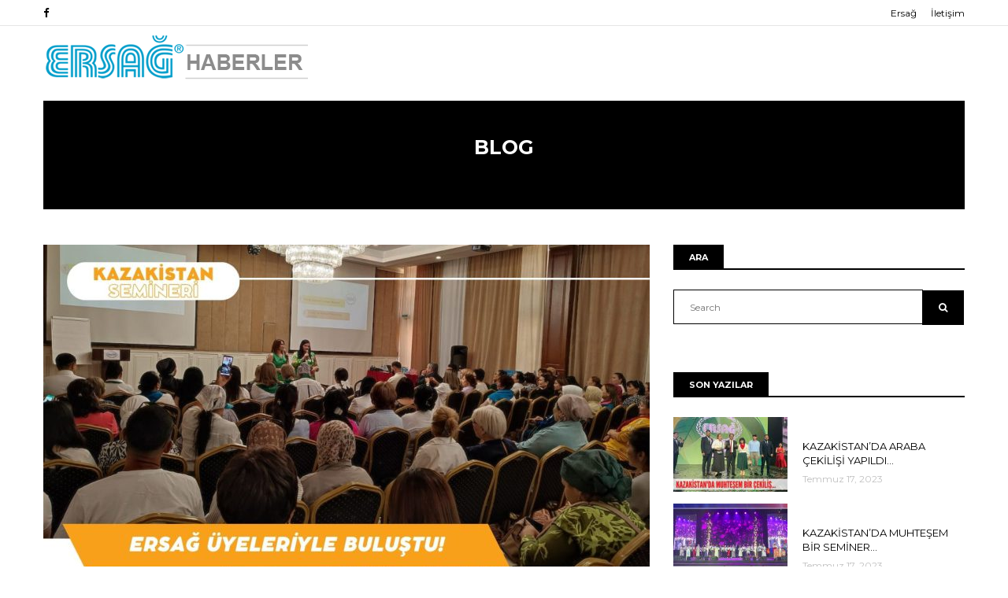

--- FILE ---
content_type: text/html; charset=UTF-8
request_url: https://ersaghaberler.com/index.php/2023/07/14/
body_size: 31758
content:
<!DOCTYPE html>
<html lang="tr">
    <head >
        <meta charset="UTF-8">
        <meta http-equiv="X-UA-Compatible" content="IE=edge">
        <meta name="viewport" content="width=device-width, initial-scale=1.0, maximum-scale=1">

        <title>Temmuz 14, 2023 &#8211; ERSAĞ HABERLER</title>
<meta name='robots' content='max-image-preview:large' />
<link rel='dns-prefetch' href='//s.w.org' />
<link rel="alternate" type="application/rss+xml" title="ERSAĞ HABERLER &raquo; beslemesi" href="https://ersaghaberler.com/index.php/feed/" />
<link rel="alternate" type="application/rss+xml" title="ERSAĞ HABERLER &raquo; yorum beslemesi" href="https://ersaghaberler.com/index.php/comments/feed/" />
<script type="text/javascript">
window._wpemojiSettings = {"baseUrl":"https:\/\/s.w.org\/images\/core\/emoji\/14.0.0\/72x72\/","ext":".png","svgUrl":"https:\/\/s.w.org\/images\/core\/emoji\/14.0.0\/svg\/","svgExt":".svg","source":{"concatemoji":"https:\/\/ersaghaberler.com\/wp-includes\/js\/wp-emoji-release.min.js?ver=6.0.11"}};
/*! This file is auto-generated */
!function(e,a,t){var n,r,o,i=a.createElement("canvas"),p=i.getContext&&i.getContext("2d");function s(e,t){var a=String.fromCharCode,e=(p.clearRect(0,0,i.width,i.height),p.fillText(a.apply(this,e),0,0),i.toDataURL());return p.clearRect(0,0,i.width,i.height),p.fillText(a.apply(this,t),0,0),e===i.toDataURL()}function c(e){var t=a.createElement("script");t.src=e,t.defer=t.type="text/javascript",a.getElementsByTagName("head")[0].appendChild(t)}for(o=Array("flag","emoji"),t.supports={everything:!0,everythingExceptFlag:!0},r=0;r<o.length;r++)t.supports[o[r]]=function(e){if(!p||!p.fillText)return!1;switch(p.textBaseline="top",p.font="600 32px Arial",e){case"flag":return s([127987,65039,8205,9895,65039],[127987,65039,8203,9895,65039])?!1:!s([55356,56826,55356,56819],[55356,56826,8203,55356,56819])&&!s([55356,57332,56128,56423,56128,56418,56128,56421,56128,56430,56128,56423,56128,56447],[55356,57332,8203,56128,56423,8203,56128,56418,8203,56128,56421,8203,56128,56430,8203,56128,56423,8203,56128,56447]);case"emoji":return!s([129777,127995,8205,129778,127999],[129777,127995,8203,129778,127999])}return!1}(o[r]),t.supports.everything=t.supports.everything&&t.supports[o[r]],"flag"!==o[r]&&(t.supports.everythingExceptFlag=t.supports.everythingExceptFlag&&t.supports[o[r]]);t.supports.everythingExceptFlag=t.supports.everythingExceptFlag&&!t.supports.flag,t.DOMReady=!1,t.readyCallback=function(){t.DOMReady=!0},t.supports.everything||(n=function(){t.readyCallback()},a.addEventListener?(a.addEventListener("DOMContentLoaded",n,!1),e.addEventListener("load",n,!1)):(e.attachEvent("onload",n),a.attachEvent("onreadystatechange",function(){"complete"===a.readyState&&t.readyCallback()})),(e=t.source||{}).concatemoji?c(e.concatemoji):e.wpemoji&&e.twemoji&&(c(e.twemoji),c(e.wpemoji)))}(window,document,window._wpemojiSettings);
</script>
<style type="text/css">
img.wp-smiley,
img.emoji {
	display: inline !important;
	border: none !important;
	box-shadow: none !important;
	height: 1em !important;
	width: 1em !important;
	margin: 0 0.07em !important;
	vertical-align: -0.1em !important;
	background: none !important;
	padding: 0 !important;
}
</style>
	<link rel='stylesheet' id='exemag_vc_widgets_style-css'  href='https://ersaghaberler.com/wp-content/plugins/exemag-vc-widgets/css/exemag_vc.css?ver=6.0.11' type='text/css' media='all' />
<link rel='stylesheet' id='wp-block-library-css'  href='https://ersaghaberler.com/wp-includes/css/dist/block-library/style.min.css?ver=6.0.11' type='text/css' media='all' />
<style id='global-styles-inline-css' type='text/css'>
body{--wp--preset--color--black: #000000;--wp--preset--color--cyan-bluish-gray: #abb8c3;--wp--preset--color--white: #ffffff;--wp--preset--color--pale-pink: #f78da7;--wp--preset--color--vivid-red: #cf2e2e;--wp--preset--color--luminous-vivid-orange: #ff6900;--wp--preset--color--luminous-vivid-amber: #fcb900;--wp--preset--color--light-green-cyan: #7bdcb5;--wp--preset--color--vivid-green-cyan: #00d084;--wp--preset--color--pale-cyan-blue: #8ed1fc;--wp--preset--color--vivid-cyan-blue: #0693e3;--wp--preset--color--vivid-purple: #9b51e0;--wp--preset--gradient--vivid-cyan-blue-to-vivid-purple: linear-gradient(135deg,rgba(6,147,227,1) 0%,rgb(155,81,224) 100%);--wp--preset--gradient--light-green-cyan-to-vivid-green-cyan: linear-gradient(135deg,rgb(122,220,180) 0%,rgb(0,208,130) 100%);--wp--preset--gradient--luminous-vivid-amber-to-luminous-vivid-orange: linear-gradient(135deg,rgba(252,185,0,1) 0%,rgba(255,105,0,1) 100%);--wp--preset--gradient--luminous-vivid-orange-to-vivid-red: linear-gradient(135deg,rgba(255,105,0,1) 0%,rgb(207,46,46) 100%);--wp--preset--gradient--very-light-gray-to-cyan-bluish-gray: linear-gradient(135deg,rgb(238,238,238) 0%,rgb(169,184,195) 100%);--wp--preset--gradient--cool-to-warm-spectrum: linear-gradient(135deg,rgb(74,234,220) 0%,rgb(151,120,209) 20%,rgb(207,42,186) 40%,rgb(238,44,130) 60%,rgb(251,105,98) 80%,rgb(254,248,76) 100%);--wp--preset--gradient--blush-light-purple: linear-gradient(135deg,rgb(255,206,236) 0%,rgb(152,150,240) 100%);--wp--preset--gradient--blush-bordeaux: linear-gradient(135deg,rgb(254,205,165) 0%,rgb(254,45,45) 50%,rgb(107,0,62) 100%);--wp--preset--gradient--luminous-dusk: linear-gradient(135deg,rgb(255,203,112) 0%,rgb(199,81,192) 50%,rgb(65,88,208) 100%);--wp--preset--gradient--pale-ocean: linear-gradient(135deg,rgb(255,245,203) 0%,rgb(182,227,212) 50%,rgb(51,167,181) 100%);--wp--preset--gradient--electric-grass: linear-gradient(135deg,rgb(202,248,128) 0%,rgb(113,206,126) 100%);--wp--preset--gradient--midnight: linear-gradient(135deg,rgb(2,3,129) 0%,rgb(40,116,252) 100%);--wp--preset--duotone--dark-grayscale: url('#wp-duotone-dark-grayscale');--wp--preset--duotone--grayscale: url('#wp-duotone-grayscale');--wp--preset--duotone--purple-yellow: url('#wp-duotone-purple-yellow');--wp--preset--duotone--blue-red: url('#wp-duotone-blue-red');--wp--preset--duotone--midnight: url('#wp-duotone-midnight');--wp--preset--duotone--magenta-yellow: url('#wp-duotone-magenta-yellow');--wp--preset--duotone--purple-green: url('#wp-duotone-purple-green');--wp--preset--duotone--blue-orange: url('#wp-duotone-blue-orange');--wp--preset--font-size--small: 13px;--wp--preset--font-size--medium: 20px;--wp--preset--font-size--large: 36px;--wp--preset--font-size--x-large: 42px;}.has-black-color{color: var(--wp--preset--color--black) !important;}.has-cyan-bluish-gray-color{color: var(--wp--preset--color--cyan-bluish-gray) !important;}.has-white-color{color: var(--wp--preset--color--white) !important;}.has-pale-pink-color{color: var(--wp--preset--color--pale-pink) !important;}.has-vivid-red-color{color: var(--wp--preset--color--vivid-red) !important;}.has-luminous-vivid-orange-color{color: var(--wp--preset--color--luminous-vivid-orange) !important;}.has-luminous-vivid-amber-color{color: var(--wp--preset--color--luminous-vivid-amber) !important;}.has-light-green-cyan-color{color: var(--wp--preset--color--light-green-cyan) !important;}.has-vivid-green-cyan-color{color: var(--wp--preset--color--vivid-green-cyan) !important;}.has-pale-cyan-blue-color{color: var(--wp--preset--color--pale-cyan-blue) !important;}.has-vivid-cyan-blue-color{color: var(--wp--preset--color--vivid-cyan-blue) !important;}.has-vivid-purple-color{color: var(--wp--preset--color--vivid-purple) !important;}.has-black-background-color{background-color: var(--wp--preset--color--black) !important;}.has-cyan-bluish-gray-background-color{background-color: var(--wp--preset--color--cyan-bluish-gray) !important;}.has-white-background-color{background-color: var(--wp--preset--color--white) !important;}.has-pale-pink-background-color{background-color: var(--wp--preset--color--pale-pink) !important;}.has-vivid-red-background-color{background-color: var(--wp--preset--color--vivid-red) !important;}.has-luminous-vivid-orange-background-color{background-color: var(--wp--preset--color--luminous-vivid-orange) !important;}.has-luminous-vivid-amber-background-color{background-color: var(--wp--preset--color--luminous-vivid-amber) !important;}.has-light-green-cyan-background-color{background-color: var(--wp--preset--color--light-green-cyan) !important;}.has-vivid-green-cyan-background-color{background-color: var(--wp--preset--color--vivid-green-cyan) !important;}.has-pale-cyan-blue-background-color{background-color: var(--wp--preset--color--pale-cyan-blue) !important;}.has-vivid-cyan-blue-background-color{background-color: var(--wp--preset--color--vivid-cyan-blue) !important;}.has-vivid-purple-background-color{background-color: var(--wp--preset--color--vivid-purple) !important;}.has-black-border-color{border-color: var(--wp--preset--color--black) !important;}.has-cyan-bluish-gray-border-color{border-color: var(--wp--preset--color--cyan-bluish-gray) !important;}.has-white-border-color{border-color: var(--wp--preset--color--white) !important;}.has-pale-pink-border-color{border-color: var(--wp--preset--color--pale-pink) !important;}.has-vivid-red-border-color{border-color: var(--wp--preset--color--vivid-red) !important;}.has-luminous-vivid-orange-border-color{border-color: var(--wp--preset--color--luminous-vivid-orange) !important;}.has-luminous-vivid-amber-border-color{border-color: var(--wp--preset--color--luminous-vivid-amber) !important;}.has-light-green-cyan-border-color{border-color: var(--wp--preset--color--light-green-cyan) !important;}.has-vivid-green-cyan-border-color{border-color: var(--wp--preset--color--vivid-green-cyan) !important;}.has-pale-cyan-blue-border-color{border-color: var(--wp--preset--color--pale-cyan-blue) !important;}.has-vivid-cyan-blue-border-color{border-color: var(--wp--preset--color--vivid-cyan-blue) !important;}.has-vivid-purple-border-color{border-color: var(--wp--preset--color--vivid-purple) !important;}.has-vivid-cyan-blue-to-vivid-purple-gradient-background{background: var(--wp--preset--gradient--vivid-cyan-blue-to-vivid-purple) !important;}.has-light-green-cyan-to-vivid-green-cyan-gradient-background{background: var(--wp--preset--gradient--light-green-cyan-to-vivid-green-cyan) !important;}.has-luminous-vivid-amber-to-luminous-vivid-orange-gradient-background{background: var(--wp--preset--gradient--luminous-vivid-amber-to-luminous-vivid-orange) !important;}.has-luminous-vivid-orange-to-vivid-red-gradient-background{background: var(--wp--preset--gradient--luminous-vivid-orange-to-vivid-red) !important;}.has-very-light-gray-to-cyan-bluish-gray-gradient-background{background: var(--wp--preset--gradient--very-light-gray-to-cyan-bluish-gray) !important;}.has-cool-to-warm-spectrum-gradient-background{background: var(--wp--preset--gradient--cool-to-warm-spectrum) !important;}.has-blush-light-purple-gradient-background{background: var(--wp--preset--gradient--blush-light-purple) !important;}.has-blush-bordeaux-gradient-background{background: var(--wp--preset--gradient--blush-bordeaux) !important;}.has-luminous-dusk-gradient-background{background: var(--wp--preset--gradient--luminous-dusk) !important;}.has-pale-ocean-gradient-background{background: var(--wp--preset--gradient--pale-ocean) !important;}.has-electric-grass-gradient-background{background: var(--wp--preset--gradient--electric-grass) !important;}.has-midnight-gradient-background{background: var(--wp--preset--gradient--midnight) !important;}.has-small-font-size{font-size: var(--wp--preset--font-size--small) !important;}.has-medium-font-size{font-size: var(--wp--preset--font-size--medium) !important;}.has-large-font-size{font-size: var(--wp--preset--font-size--large) !important;}.has-x-large-font-size{font-size: var(--wp--preset--font-size--x-large) !important;}
</style>
<link rel='stylesheet' id='contact-form-7-css'  href='https://ersaghaberler.com/wp-content/plugins/contact-form-7/includes/css/styles.css?ver=5.1.1' type='text/css' media='all' />
<link rel='stylesheet' id='bootstrap-css'  href='https://ersaghaberler.com/wp-content/themes/exemag/css/bootstrap.min.css?ver=6.0.11' type='text/css' media='all' />
<link rel='stylesheet' id='font-awesome-css'  href='https://ersaghaberler.com/wp-content/themes/exemag/css/font-awesome.min.css?ver=4.6.3' type='text/css' media='all' />
<link rel='stylesheet' id='owl.carousel-css'  href='https://ersaghaberler.com/wp-content/themes/exemag/css/owl.carousel.css?ver=6.0.11' type='text/css' media='all' />
<link rel='stylesheet' id='owl.theme-css'  href='https://ersaghaberler.com/wp-content/themes/exemag/css/owl.theme.css?ver=6.0.11' type='text/css' media='all' />
<link rel='stylesheet' id='exemag-wp-style-css'  href='https://ersaghaberler.com/wp-content/themes/exemag/style.css?ver=6.0.11' type='text/css' media='all' />
<link rel='stylesheet' id='exemag-style-css'  href='https://ersaghaberler.com/wp-content/themes/exemag/css/style.css?ver=6.0.11' type='text/css' media='all' />
<style id='exemag-style-inline-css' type='text/css'>
.head-top-menu li a {
}
.navbar-nav li a {
}
#ExemagHamburgerModal .modal-body .hamburger-menu li a {
}
.footer-menu li a {
}
h1,h2,h3,h4,h5,h6 {
}
.content-post data, .content-post .name, a.ntw, .main-top-block-links a, .main-top-block-links a data, footer .carousel-caption .name, .widget .carousel-caption .slider-name, .widget .carousel-caption .name, footer .carousel-caption data, .widget .carousel-caption data {
}
body {
}
.modal-footer-copyright, .modal-footer-text, .footer-copyright {
}
.nav-dark, .nav-dark .sub-menu, .nav-dark .sub-sub-menu, .nav-dark .mega-menu {
background: #000}
.nav-dark .sub-menu li a, .nav-dark .sub-sub-menu li a, .nav-dark .mega-menu .sub-menu li:last-child a {
border-bottom-color: #1c1c1c}
.nav-dark .navbar-nav li a, .nav-dark .navbar-nav li a:hover, .nav-dark .navbar-nav li a:focus, .mega-menu a:hover data {
color: #fff}
.mega-menu a data {
color: #c0c0c0}
.navbar-nav> li:hover, ul.sub-menu li:hover {
background: #2b2b2b}
footer {
background: #000}
footer .widget ul li, footer .widget #wp-calendar thead, footer .block-title {
border-bottom-color: #1c1c1c}
footer .widget #wp-calendar tfoot, .footer-links {
border-top-color: #1c1c1c}
footer .block-title h5 {
background: #1c1c1c}
div.widget ul li a, footer .widget #wp-calendar, footer span, .footer-menu li a {
color: #6f6f6f}
footer .widget .block-title h5, .foot-block-links li a:hover, .footer-menu li a:hover, footer a:hover data {
color: #fff}
footer .widget #wp-calendar #today {
background-color: #fff}

.home_two header .head-top-menu li a,
            .home_two header .head-top-networks a {
                color: #000;
            }
</style>
<link rel='stylesheet' id='dynamic-css'  href='https://ersaghaberler.com/wp-content/themes/exemag/dynamic.css?ver=6.0.11' type='text/css' media='all' />
<link rel='stylesheet' id='font-awesome-rtl-css'  href='https://ersaghaberler.com/wp-content/themes/exemag/css/font-awesome-rtl.css?ver=6.0.11' type='text/css' media='all' />
<link rel='stylesheet' id='ot-dynamic-custom_css-css'  href='https://ersaghaberler.com/wp-content/themes/exemag/dynamic.css?ver=2.6.0' type='text/css' media='all' />
<script type='text/javascript' src='https://ersaghaberler.com/wp-includes/js/jquery/jquery.min.js?ver=3.6.0' id='jquery-core-js'></script>
<script type='text/javascript' src='https://ersaghaberler.com/wp-includes/js/jquery/jquery-migrate.min.js?ver=3.3.2' id='jquery-migrate-js'></script>
<script type='text/javascript' id='exemag_vc_widgets_script-js-extra'>
/* <![CDATA[ */
var exemag_ajax = {"url":"https:\/\/ersaghaberler.com\/wp-admin\/admin-ajax.php"};
/* ]]> */
</script>
<script type='text/javascript' src='https://ersaghaberler.com/wp-content/plugins/exemag-vc-widgets/js/script.js?ver=6.0.11' id='exemag_vc_widgets_script-js'></script>
<link rel="https://api.w.org/" href="https://ersaghaberler.com/index.php/wp-json/" /><link rel="EditURI" type="application/rsd+xml" title="RSD" href="https://ersaghaberler.com/xmlrpc.php?rsd" />
<link rel="wlwmanifest" type="application/wlwmanifest+xml" href="https://ersaghaberler.com/wp-includes/wlwmanifest.xml" /> 
<meta name="generator" content="WordPress 6.0.11" />
<style type="text/css">.recentcomments a{display:inline !important;padding:0 !important;margin:0 !important;}</style><meta name="generator" content="Powered by WPBakery Page Builder - drag and drop page builder for WordPress."/>
<!--[if lte IE 9]><link rel="stylesheet" type="text/css" href="https://ersaghaberler.com/wp-content/plugins/js_composer/assets/css/vc_lte_ie9.min.css" media="screen"><![endif]--><link rel="icon" href="https://ersaghaberler.com/wp-content/uploads/2018/07/cropped-favicon-1-32x32.png" sizes="32x32" />
<link rel="icon" href="https://ersaghaberler.com/wp-content/uploads/2018/07/cropped-favicon-1-192x192.png" sizes="192x192" />
<link rel="apple-touch-icon" href="https://ersaghaberler.com/wp-content/uploads/2018/07/cropped-favicon-1-180x180.png" />
<meta name="msapplication-TileImage" content="https://ersaghaberler.com/wp-content/uploads/2018/07/cropped-favicon-1-270x270.png" />
		<style type="text/css" id="wp-custom-css">
			 .head-top {
    margin-bottom: 0;
    padding: 8px 0 8px;
}
.logo-head-block {
    margin-bottom: 0;
}

.head-logo {
    padding: 5px 0 0;
}
header {
   padding-bottom: 0px !important;
}
.main-menu {display:none;}		</style>
		<noscript><style type="text/css"> .wpb_animate_when_almost_visible { opacity: 1; }</style></noscript>    </head>
        <body class="archive date wpb-js-composer js-comp-ver-5.4.2 vc_responsive home_one" >
    <div id="preloader">
        <div class="spinner">
            <img src="https://ersaghaberler.com/wp-content/themes/exemag/images/loader.svg" width="38" height="38" alt="" />
        </div>
    </div>
        <header>
                        <div class="head-top">
                <div class="container">
                    <div class="row">
                        <div class="col-lg-6 col-md-6 col-sm-6 col-xs-6 head-top-networks">
                            <a href="https://www.facebook.com/ERSAGRESMISAYFA/" class="facebook" target="_blank"><i class="fa fa-facebook"></i></a>                        </div>
                        <div class="col-lg-6 col-md-6 col-sm-6 col-xs-6 head-top-links">
                            <ul id="menu-ust-menu" class="head-top-menu"><li id="menu-item-619" class="menu-item menu-item-type-custom menu-item-object-custom menu-item-619"><a target="_blank" rel="noopener" href="https://www.ersag.com.tr">Ersağ</a></li>
<li id="menu-item-629" class="menu-item menu-item-type-custom menu-item-object-custom menu-item-629"><a target="_blank" rel="noopener" href="http://www.ersag.com.tr/index.asp?mod=cpages&#038;page_id=30">İletişim</a></li>
</ul>                        </div>
                    </div>
                </div>
            </div>
                        <div class="logo-head-block">
                <div class="container">
                    <div class="head-logo">
                                                                        <a href="https://ersaghaberler.com/"><img src="https://ersaghaberler.com/wp-content/uploads/2018/06/ersag_logo-1.png" alt="" width="336" height="70"></a>
                                            </div>
                    <div class="head-banner">
                                            </div>
                </div>
            </div>
            <div class="main-menu">
                <div class="container">
                    <nav class="navbar navbar-default nav-dark">
                        <div class="collapse navbar-collapse" id="bs-example-navbar-collapse-1">
                            <div class="nav navbar-nav"><ul>
</li>
</li>
</li>
</ul></div>
                            <ul class="nav navbar-nav nav-links">
                                                                                                                            </ul>
                        </div>
                    </nav>
                </div>
            </div>
        </header>

<main>
    <div class="container">
                                <div class="main-top-block" style="background: #000;">
                <h3>BLOG</h3>
                <p></p>
            </div>
                                    <div class="row">
            <div class="col-lg-8 col-md-8 content">
                                <div class="content-post content-large-text ">
                                            <div class="image-wrap">
                        <img width="770" height="433" src="https://ersaghaberler.com/wp-content/uploads/2023/07/paylasildi-55-770x433.jpg" class="attachment-exemag-1col-post-featured-image size-exemag-1col-post-featured-image wp-post-image" alt="" srcset="https://ersaghaberler.com/wp-content/uploads/2023/07/paylasildi-55-770x433.jpg 770w, https://ersaghaberler.com/wp-content/uploads/2023/07/paylasildi-55-300x169.jpg 300w, https://ersaghaberler.com/wp-content/uploads/2023/07/paylasildi-55-1024x576.jpg 1024w, https://ersaghaberler.com/wp-content/uploads/2023/07/paylasildi-55-768x432.jpg 768w, https://ersaghaberler.com/wp-content/uploads/2023/07/paylasildi-55-370x208.jpg 370w, https://ersaghaberler.com/wp-content/uploads/2023/07/paylasildi-55.jpg 1280w" sizes="(max-width: 770px) 100vw, 770px" />                        </div>
                                        <a href="https://ersaghaberler.com/index.php/2023/07/14/ersag-kazakistan-uyeleriyle-bulustu/"><h2> ERSAĞ KAZAKİSTAN ÜYELERİYLE BULUŞTU!</h2></a>
                    <p>Seminerlerimize hız kesmeden devam ediyoruz&#8230;11-12 Temmuz Özbekistan seminerimizin hemen ardından, 14-15 Temmuz tarihinde gerçekleşecek olan Kazakistan seminerimiz için değerli Yönetim Kurulumuz Kazakistan’a ulaştı. Kazakistan müdürlerimiz ve üyelerimiz tarafından Almaty’de sevgi dolu bir kavuşma gerçekleşti. Geçen seneden bu yana özlem duyduğumuz Kazakistan ailemiz ile &#8221;Kazakistan Almaty Semineri&#8221; öncesinde bugün bilgilendirme ve eğitim semineri yapıldı. Genel Müdür [&hellip;]</p>
                    <a href="https://ersaghaberler.com/index.php/2023/07/14/"><data value="Temmuz 14, 2023">Temmuz 14, 2023</data></a>                        <a href="#" class="ntw"><i class="fa fa-eye"></i> 1891</a>
                    <a href="https://ersaghaberler.com/index.php/2023/07/14/ersag-kazakistan-uyeleriyle-bulustu/#post-comments" class="ntw"><i class="fa fa-comments-o"></i> 0</a>                    <a href="#likes-section" class="ntw"><i class="fa fa-thumbs-o-up"></i> 1</a>                </div>
                                <div class="pagination">
                                </div>
            </div>
            <div class="col-lg-4 col-md-4 sidebar">
                
    <div class="widget"><div class="block-title"><h5>ARA</h5></div>        <div class="search">
            <form action="https://ersaghaberler.com/">
                <input type="search" name="s" value="" placeholder="Search">
                <button type="submit"><i class="fa fa-search"></i></button>
            </form>
        </div>
        </div><div class="widget"><div class="block-title"><h5>SON YAZILAR</h5></div>
                
                                <div class="sidebar-post-block ">
                                            <div class="image-wrap">
                        <a href="https://ersaghaberler.com/index.php/2023/07/17/kazakistanda-araba-cekilisi-yapildi/">
                        <img width="145" height="95" src="https://ersaghaberler.com/wp-content/uploads/2023/07/paylasildi-57-145x95.jpg" class="attachment-exemag-latest-posts-thumbnail size-exemag-latest-posts-thumbnail wp-post-image" alt="" loading="lazy" srcset="https://ersaghaberler.com/wp-content/uploads/2023/07/paylasildi-57-145x95.jpg 145w, https://ersaghaberler.com/wp-content/uploads/2023/07/paylasildi-57-252x164.jpg 252w" sizes="(max-width: 145px) 100vw, 145px" />                        </a>
                        </div>
                                        <span class="categories" style="color: #fff;">Duyurular</span>
                    <a href="https://ersaghaberler.com/index.php/2023/07/17/kazakistanda-araba-cekilisi-yapildi/"><span>KAZAKİSTAN&#8217;DA ARABA ÇEKİLİŞİ YAPILDI&#8230;</span></a>
                                        <a href="https://ersaghaberler.com/index.php/2023/07/17/"><data value="Temmuz 17, 2023">Temmuz 17, 2023</data></a>                                    </div>
                                                <div class="sidebar-post-block ">
                                            <div class="image-wrap">
                        <a href="https://ersaghaberler.com/index.php/2023/07/17/kazakistanda-gosterisli-bir-seminer/">
                        <img width="145" height="95" src="https://ersaghaberler.com/wp-content/uploads/2023/07/paylasildi-56-145x95.jpg" class="attachment-exemag-latest-posts-thumbnail size-exemag-latest-posts-thumbnail wp-post-image" alt="" loading="lazy" srcset="https://ersaghaberler.com/wp-content/uploads/2023/07/paylasildi-56-145x95.jpg 145w, https://ersaghaberler.com/wp-content/uploads/2023/07/paylasildi-56-252x164.jpg 252w" sizes="(max-width: 145px) 100vw, 145px" />                        </a>
                        </div>
                                        <span class="categories" style="color: #fff;">Duyurular</span>
                    <a href="https://ersaghaberler.com/index.php/2023/07/17/kazakistanda-gosterisli-bir-seminer/"><span>KAZAKİSTAN&#8217;DA MUHTEŞEM BİR SEMİNER&#8230;</span></a>
                                        <a href="https://ersaghaberler.com/index.php/2023/07/17/"><data value="Temmuz 17, 2023">Temmuz 17, 2023</data></a>                                    </div>
                                                <div class="sidebar-post-block ">
                                            <div class="image-wrap">
                        <a href="https://ersaghaberler.com/index.php/2023/07/17/tebrikler-filenin-sultanlari/">
                        <img width="145" height="95" src="https://ersaghaberler.com/wp-content/uploads/2023/07/Adsiz-tasarim-25-145x95.jpg" class="attachment-exemag-latest-posts-thumbnail size-exemag-latest-posts-thumbnail wp-post-image" alt="" loading="lazy" srcset="https://ersaghaberler.com/wp-content/uploads/2023/07/Adsiz-tasarim-25-145x95.jpg 145w, https://ersaghaberler.com/wp-content/uploads/2023/07/Adsiz-tasarim-25-252x164.jpg 252w" sizes="(max-width: 145px) 100vw, 145px" />                        </a>
                        </div>
                                        <span class="categories" style="color: #fff;">Duyurular</span>
                    <a href="https://ersaghaberler.com/index.php/2023/07/17/tebrikler-filenin-sultanlari/"><span>TEBRİKLER FİLENİN SULTANLARI!</span></a>
                                        <a href="https://ersaghaberler.com/index.php/2023/07/17/"><data value="Temmuz 17, 2023">Temmuz 17, 2023</data></a>                                    </div>
                                                <div class="sidebar-post-block ">
                                            <div class="image-wrap">
                        <a href="https://ersaghaberler.com/index.php/2023/07/14/ersag-kazakistan-uyeleriyle-bulustu/">
                        <img width="145" height="95" src="https://ersaghaberler.com/wp-content/uploads/2023/07/paylasildi-55-145x95.jpg" class="attachment-exemag-latest-posts-thumbnail size-exemag-latest-posts-thumbnail wp-post-image" alt="" loading="lazy" srcset="https://ersaghaberler.com/wp-content/uploads/2023/07/paylasildi-55-145x95.jpg 145w, https://ersaghaberler.com/wp-content/uploads/2023/07/paylasildi-55-252x164.jpg 252w" sizes="(max-width: 145px) 100vw, 145px" />                        </a>
                        </div>
                                        <span class="categories" style="color: #fff;">Duyurular</span>
                    <a href="https://ersaghaberler.com/index.php/2023/07/14/ersag-kazakistan-uyeleriyle-bulustu/"><span>ERSAĞ KAZAKİSTAN ÜYELERİYLE BULUŞTU!</span></a>
                                        <a href="https://ersaghaberler.com/index.php/2023/07/14/"><data value="Temmuz 14, 2023">Temmuz 14, 2023</data></a>                                    </div>
                                                <div class="sidebar-post-block ">
                                            <div class="image-wrap">
                        <a href="https://ersaghaberler.com/index.php/2023/07/12/ersag-ozbekistan-ailesiyle-bulustu/">
                        <img width="145" height="95" src="https://ersaghaberler.com/wp-content/uploads/2023/07/paylasildi-52-145x95.jpg" class="attachment-exemag-latest-posts-thumbnail size-exemag-latest-posts-thumbnail wp-post-image" alt="" loading="lazy" srcset="https://ersaghaberler.com/wp-content/uploads/2023/07/paylasildi-52-145x95.jpg 145w, https://ersaghaberler.com/wp-content/uploads/2023/07/paylasildi-52-252x164.jpg 252w" sizes="(max-width: 145px) 100vw, 145px" />                        </a>
                        </div>
                                        <span class="categories" style="color: #fff;">Duyurular</span>
                    <a href="https://ersaghaberler.com/index.php/2023/07/12/ersag-ozbekistan-ailesiyle-bulustu/"><span>ERSAĞ ÖZBEKİSTAN ÜYELERİYLE BULUŞTU!</span></a>
                                        <a href="https://ersaghaberler.com/index.php/2023/07/12/"><data value="Temmuz 12, 2023">Temmuz 12, 2023</data></a>                                    </div>
                                
                             
            </div><div class="widget"><div class="block-title"><h5>SON YORUMLAR</h5></div><ul id="recentcomments"></ul></div>
            </div>
        </div>
            </div>
</main>

                <footer>
            <div class="container">
                                <div class="footer-links">
                    <div class="row">
                                                <div class="col-lg-12 col-md-12 col-sm-12 col-xs-12 text-center">
                            <span class="footer-copyright">2026 &copy;</span>
                        </div>
                                            </div>
                </div>
            </div>
        </footer>
                        <script type='text/javascript' id='contact-form-7-js-extra'>
/* <![CDATA[ */
var wpcf7 = {"apiSettings":{"root":"https:\/\/ersaghaberler.com\/index.php\/wp-json\/contact-form-7\/v1","namespace":"contact-form-7\/v1"}};
/* ]]> */
</script>
<script type='text/javascript' src='https://ersaghaberler.com/wp-content/plugins/contact-form-7/includes/js/scripts.js?ver=5.1.1' id='contact-form-7-js'></script>
<script type='text/javascript' id='like_post-js-extra'>
/* <![CDATA[ */
var ajax_var = {"url":"https:\/\/ersaghaberler.com\/wp-admin\/admin-ajax.php","nonce":"d9d786e8d9"};
/* ]]> */
</script>
<script type='text/javascript' src='https://ersaghaberler.com/wp-content/plugins/exemag-likes/js/exemag-likes.js?ver=1.0' id='like_post-js'></script>
<script type='text/javascript' src='https://ersaghaberler.com/wp-content/themes/exemag/js/bootstrap.min.js?ver=6.0.11' id='bootstrap-js'></script>
<script type='text/javascript' src='https://ersaghaberler.com/wp-content/themes/exemag/js/owl.carousel.js?ver=6.0.11' id='owl_carousel-js'></script>
<script type='text/javascript' id='exemag-script-js-extra'>
/* <![CDATA[ */
var exemag_localize_script = {"retina_logo_src":"https:\/\/ersaghaberler.com\/wp-content\/uploads\/2018\/06\/ersag_logo-1.png","lang_direction":"ltr"};
/* ]]> */
</script>
<script type='text/javascript' src='https://ersaghaberler.com/wp-content/themes/exemag/js/script.js?ver=6.0.11' id='exemag-script-js'></script>
    </body>
</html>

--- FILE ---
content_type: application/javascript
request_url: https://ersaghaberler.com/wp-content/plugins/exemag-likes/js/exemag-likes.js?ver=1.0
body_size: 767
content:
jQuery(document).ready(function() {
 
    jQuery("a.exemag-like-unlike").click(function(){
     
        cur_link = jQuery(this);
     
        // Retrieve post ID from data attribute
        post_id = cur_link.data("post-id");
        vote = cur_link.data("vote");
         
        // Ajax call
        jQuery.ajax({
            type: "post",
            url: ajax_var.url,
            data: "action=exemag-like&nonce="+ajax_var.nonce+"&vote=" + vote + "&post_id=" + post_id,
            success: function(count){
                // If vote successful
                if(count != "already")
                {
                    cur_link.addClass("voted");
                }
            }
        });
         
        return false;
    })
})